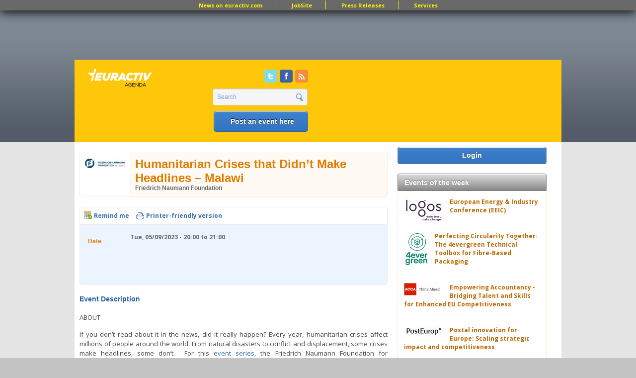

--- FILE ---
content_type: text/html; charset=utf-8
request_url: https://www.google.com/recaptcha/api2/aframe
body_size: 267
content:
<!DOCTYPE HTML><html><head><meta http-equiv="content-type" content="text/html; charset=UTF-8"></head><body><script nonce="Ravauj_oj3YDPASoKX2f2Q">/** Anti-fraud and anti-abuse applications only. See google.com/recaptcha */ try{var clients={'sodar':'https://pagead2.googlesyndication.com/pagead/sodar?'};window.addEventListener("message",function(a){try{if(a.source===window.parent){var b=JSON.parse(a.data);var c=clients[b['id']];if(c){var d=document.createElement('img');d.src=c+b['params']+'&rc='+(localStorage.getItem("rc::a")?sessionStorage.getItem("rc::b"):"");window.document.body.appendChild(d);sessionStorage.setItem("rc::e",parseInt(sessionStorage.getItem("rc::e")||0)+1);localStorage.setItem("rc::h",'1769791787272');}}}catch(b){}});window.parent.postMessage("_grecaptcha_ready", "*");}catch(b){}</script></body></html>